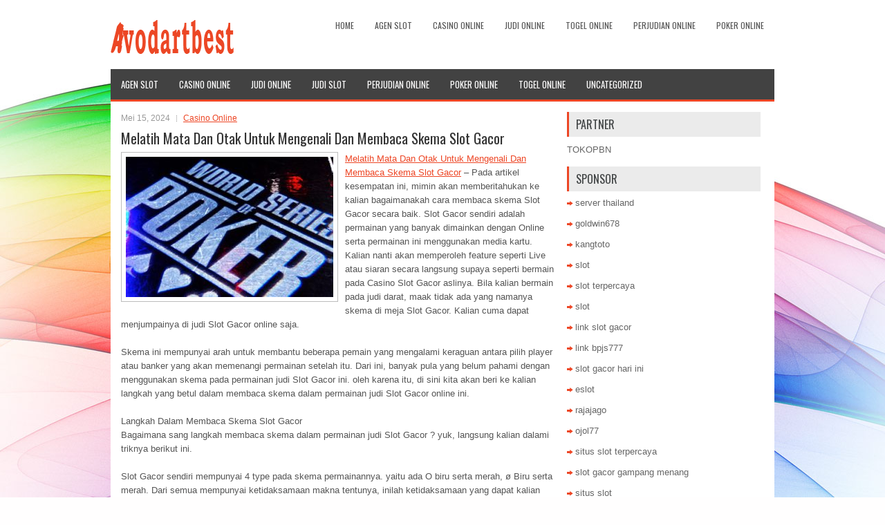

--- FILE ---
content_type: text/html; charset=UTF-8
request_url: http://www.url114.com/melatih-mata-dan-otak-untuk-mengenali-dan-membaca-skema-slot-gacor/
body_size: 8879
content:
 <!DOCTYPE html><html xmlns="http://www.w3.org/1999/xhtml" lang="id">
<head profile="http://gmpg.org/xfn/11">
<meta http-equiv="Content-Type" content="text/html; charset=UTF-8" />

<meta name="viewport" content="width=device-width, initial-scale=1.0"/>
<link rel="stylesheet" href="http://www.url114.com/wp-content/themes/Revilo/lib/css/reset.css" type="text/css" media="screen, projection" />
<link rel="stylesheet" href="http://www.url114.com/wp-content/themes/Revilo/lib/css/defaults.css" type="text/css" media="screen, projection" />
<!--[if lt IE 8]><link rel="stylesheet" href="http://www.url114.com/wp-content/themes/Revilo/lib/css/ie.css" type="text/css" media="screen, projection" /><![endif]-->

<link rel="stylesheet" href="http://www.url114.com/wp-content/themes/Revilo/style.css" type="text/css" media="screen, projection" />

<title>Melatih Mata Dan Otak Untuk Mengenali Dan Membaca Skema Slot Gacor &#8211; Avodartbest</title>
<meta name='robots' content='max-image-preview:large' />
<link rel="alternate" type="application/rss+xml" title="Avodartbest &raquo; Melatih Mata Dan Otak Untuk Mengenali Dan Membaca Skema Slot Gacor Umpan Komentar" href="http://www.url114.com/melatih-mata-dan-otak-untuk-mengenali-dan-membaca-skema-slot-gacor/feed/" />
<script type="text/javascript">
window._wpemojiSettings = {"baseUrl":"https:\/\/s.w.org\/images\/core\/emoji\/14.0.0\/72x72\/","ext":".png","svgUrl":"https:\/\/s.w.org\/images\/core\/emoji\/14.0.0\/svg\/","svgExt":".svg","source":{"concatemoji":"http:\/\/www.url114.com\/wp-includes\/js\/wp-emoji-release.min.js?ver=6.2.2"}};
/*! This file is auto-generated */
!function(e,a,t){var n,r,o,i=a.createElement("canvas"),p=i.getContext&&i.getContext("2d");function s(e,t){p.clearRect(0,0,i.width,i.height),p.fillText(e,0,0);e=i.toDataURL();return p.clearRect(0,0,i.width,i.height),p.fillText(t,0,0),e===i.toDataURL()}function c(e){var t=a.createElement("script");t.src=e,t.defer=t.type="text/javascript",a.getElementsByTagName("head")[0].appendChild(t)}for(o=Array("flag","emoji"),t.supports={everything:!0,everythingExceptFlag:!0},r=0;r<o.length;r++)t.supports[o[r]]=function(e){if(p&&p.fillText)switch(p.textBaseline="top",p.font="600 32px Arial",e){case"flag":return s("\ud83c\udff3\ufe0f\u200d\u26a7\ufe0f","\ud83c\udff3\ufe0f\u200b\u26a7\ufe0f")?!1:!s("\ud83c\uddfa\ud83c\uddf3","\ud83c\uddfa\u200b\ud83c\uddf3")&&!s("\ud83c\udff4\udb40\udc67\udb40\udc62\udb40\udc65\udb40\udc6e\udb40\udc67\udb40\udc7f","\ud83c\udff4\u200b\udb40\udc67\u200b\udb40\udc62\u200b\udb40\udc65\u200b\udb40\udc6e\u200b\udb40\udc67\u200b\udb40\udc7f");case"emoji":return!s("\ud83e\udef1\ud83c\udffb\u200d\ud83e\udef2\ud83c\udfff","\ud83e\udef1\ud83c\udffb\u200b\ud83e\udef2\ud83c\udfff")}return!1}(o[r]),t.supports.everything=t.supports.everything&&t.supports[o[r]],"flag"!==o[r]&&(t.supports.everythingExceptFlag=t.supports.everythingExceptFlag&&t.supports[o[r]]);t.supports.everythingExceptFlag=t.supports.everythingExceptFlag&&!t.supports.flag,t.DOMReady=!1,t.readyCallback=function(){t.DOMReady=!0},t.supports.everything||(n=function(){t.readyCallback()},a.addEventListener?(a.addEventListener("DOMContentLoaded",n,!1),e.addEventListener("load",n,!1)):(e.attachEvent("onload",n),a.attachEvent("onreadystatechange",function(){"complete"===a.readyState&&t.readyCallback()})),(e=t.source||{}).concatemoji?c(e.concatemoji):e.wpemoji&&e.twemoji&&(c(e.twemoji),c(e.wpemoji)))}(window,document,window._wpemojiSettings);
</script>
<style type="text/css">
img.wp-smiley,
img.emoji {
	display: inline !important;
	border: none !important;
	box-shadow: none !important;
	height: 1em !important;
	width: 1em !important;
	margin: 0 0.07em !important;
	vertical-align: -0.1em !important;
	background: none !important;
	padding: 0 !important;
}
</style>
	<link rel='stylesheet' id='wp-block-library-css' href='http://www.url114.com/wp-includes/css/dist/block-library/style.min.css?ver=6.2.2' type='text/css' media='all' />
<link rel='stylesheet' id='classic-theme-styles-css' href='http://www.url114.com/wp-includes/css/classic-themes.min.css?ver=6.2.2' type='text/css' media='all' />
<style id='global-styles-inline-css' type='text/css'>
body{--wp--preset--color--black: #000000;--wp--preset--color--cyan-bluish-gray: #abb8c3;--wp--preset--color--white: #ffffff;--wp--preset--color--pale-pink: #f78da7;--wp--preset--color--vivid-red: #cf2e2e;--wp--preset--color--luminous-vivid-orange: #ff6900;--wp--preset--color--luminous-vivid-amber: #fcb900;--wp--preset--color--light-green-cyan: #7bdcb5;--wp--preset--color--vivid-green-cyan: #00d084;--wp--preset--color--pale-cyan-blue: #8ed1fc;--wp--preset--color--vivid-cyan-blue: #0693e3;--wp--preset--color--vivid-purple: #9b51e0;--wp--preset--gradient--vivid-cyan-blue-to-vivid-purple: linear-gradient(135deg,rgba(6,147,227,1) 0%,rgb(155,81,224) 100%);--wp--preset--gradient--light-green-cyan-to-vivid-green-cyan: linear-gradient(135deg,rgb(122,220,180) 0%,rgb(0,208,130) 100%);--wp--preset--gradient--luminous-vivid-amber-to-luminous-vivid-orange: linear-gradient(135deg,rgba(252,185,0,1) 0%,rgba(255,105,0,1) 100%);--wp--preset--gradient--luminous-vivid-orange-to-vivid-red: linear-gradient(135deg,rgba(255,105,0,1) 0%,rgb(207,46,46) 100%);--wp--preset--gradient--very-light-gray-to-cyan-bluish-gray: linear-gradient(135deg,rgb(238,238,238) 0%,rgb(169,184,195) 100%);--wp--preset--gradient--cool-to-warm-spectrum: linear-gradient(135deg,rgb(74,234,220) 0%,rgb(151,120,209) 20%,rgb(207,42,186) 40%,rgb(238,44,130) 60%,rgb(251,105,98) 80%,rgb(254,248,76) 100%);--wp--preset--gradient--blush-light-purple: linear-gradient(135deg,rgb(255,206,236) 0%,rgb(152,150,240) 100%);--wp--preset--gradient--blush-bordeaux: linear-gradient(135deg,rgb(254,205,165) 0%,rgb(254,45,45) 50%,rgb(107,0,62) 100%);--wp--preset--gradient--luminous-dusk: linear-gradient(135deg,rgb(255,203,112) 0%,rgb(199,81,192) 50%,rgb(65,88,208) 100%);--wp--preset--gradient--pale-ocean: linear-gradient(135deg,rgb(255,245,203) 0%,rgb(182,227,212) 50%,rgb(51,167,181) 100%);--wp--preset--gradient--electric-grass: linear-gradient(135deg,rgb(202,248,128) 0%,rgb(113,206,126) 100%);--wp--preset--gradient--midnight: linear-gradient(135deg,rgb(2,3,129) 0%,rgb(40,116,252) 100%);--wp--preset--duotone--dark-grayscale: url('#wp-duotone-dark-grayscale');--wp--preset--duotone--grayscale: url('#wp-duotone-grayscale');--wp--preset--duotone--purple-yellow: url('#wp-duotone-purple-yellow');--wp--preset--duotone--blue-red: url('#wp-duotone-blue-red');--wp--preset--duotone--midnight: url('#wp-duotone-midnight');--wp--preset--duotone--magenta-yellow: url('#wp-duotone-magenta-yellow');--wp--preset--duotone--purple-green: url('#wp-duotone-purple-green');--wp--preset--duotone--blue-orange: url('#wp-duotone-blue-orange');--wp--preset--font-size--small: 13px;--wp--preset--font-size--medium: 20px;--wp--preset--font-size--large: 36px;--wp--preset--font-size--x-large: 42px;--wp--preset--spacing--20: 0.44rem;--wp--preset--spacing--30: 0.67rem;--wp--preset--spacing--40: 1rem;--wp--preset--spacing--50: 1.5rem;--wp--preset--spacing--60: 2.25rem;--wp--preset--spacing--70: 3.38rem;--wp--preset--spacing--80: 5.06rem;--wp--preset--shadow--natural: 6px 6px 9px rgba(0, 0, 0, 0.2);--wp--preset--shadow--deep: 12px 12px 50px rgba(0, 0, 0, 0.4);--wp--preset--shadow--sharp: 6px 6px 0px rgba(0, 0, 0, 0.2);--wp--preset--shadow--outlined: 6px 6px 0px -3px rgba(255, 255, 255, 1), 6px 6px rgba(0, 0, 0, 1);--wp--preset--shadow--crisp: 6px 6px 0px rgba(0, 0, 0, 1);}:where(.is-layout-flex){gap: 0.5em;}body .is-layout-flow > .alignleft{float: left;margin-inline-start: 0;margin-inline-end: 2em;}body .is-layout-flow > .alignright{float: right;margin-inline-start: 2em;margin-inline-end: 0;}body .is-layout-flow > .aligncenter{margin-left: auto !important;margin-right: auto !important;}body .is-layout-constrained > .alignleft{float: left;margin-inline-start: 0;margin-inline-end: 2em;}body .is-layout-constrained > .alignright{float: right;margin-inline-start: 2em;margin-inline-end: 0;}body .is-layout-constrained > .aligncenter{margin-left: auto !important;margin-right: auto !important;}body .is-layout-constrained > :where(:not(.alignleft):not(.alignright):not(.alignfull)){max-width: var(--wp--style--global--content-size);margin-left: auto !important;margin-right: auto !important;}body .is-layout-constrained > .alignwide{max-width: var(--wp--style--global--wide-size);}body .is-layout-flex{display: flex;}body .is-layout-flex{flex-wrap: wrap;align-items: center;}body .is-layout-flex > *{margin: 0;}:where(.wp-block-columns.is-layout-flex){gap: 2em;}.has-black-color{color: var(--wp--preset--color--black) !important;}.has-cyan-bluish-gray-color{color: var(--wp--preset--color--cyan-bluish-gray) !important;}.has-white-color{color: var(--wp--preset--color--white) !important;}.has-pale-pink-color{color: var(--wp--preset--color--pale-pink) !important;}.has-vivid-red-color{color: var(--wp--preset--color--vivid-red) !important;}.has-luminous-vivid-orange-color{color: var(--wp--preset--color--luminous-vivid-orange) !important;}.has-luminous-vivid-amber-color{color: var(--wp--preset--color--luminous-vivid-amber) !important;}.has-light-green-cyan-color{color: var(--wp--preset--color--light-green-cyan) !important;}.has-vivid-green-cyan-color{color: var(--wp--preset--color--vivid-green-cyan) !important;}.has-pale-cyan-blue-color{color: var(--wp--preset--color--pale-cyan-blue) !important;}.has-vivid-cyan-blue-color{color: var(--wp--preset--color--vivid-cyan-blue) !important;}.has-vivid-purple-color{color: var(--wp--preset--color--vivid-purple) !important;}.has-black-background-color{background-color: var(--wp--preset--color--black) !important;}.has-cyan-bluish-gray-background-color{background-color: var(--wp--preset--color--cyan-bluish-gray) !important;}.has-white-background-color{background-color: var(--wp--preset--color--white) !important;}.has-pale-pink-background-color{background-color: var(--wp--preset--color--pale-pink) !important;}.has-vivid-red-background-color{background-color: var(--wp--preset--color--vivid-red) !important;}.has-luminous-vivid-orange-background-color{background-color: var(--wp--preset--color--luminous-vivid-orange) !important;}.has-luminous-vivid-amber-background-color{background-color: var(--wp--preset--color--luminous-vivid-amber) !important;}.has-light-green-cyan-background-color{background-color: var(--wp--preset--color--light-green-cyan) !important;}.has-vivid-green-cyan-background-color{background-color: var(--wp--preset--color--vivid-green-cyan) !important;}.has-pale-cyan-blue-background-color{background-color: var(--wp--preset--color--pale-cyan-blue) !important;}.has-vivid-cyan-blue-background-color{background-color: var(--wp--preset--color--vivid-cyan-blue) !important;}.has-vivid-purple-background-color{background-color: var(--wp--preset--color--vivid-purple) !important;}.has-black-border-color{border-color: var(--wp--preset--color--black) !important;}.has-cyan-bluish-gray-border-color{border-color: var(--wp--preset--color--cyan-bluish-gray) !important;}.has-white-border-color{border-color: var(--wp--preset--color--white) !important;}.has-pale-pink-border-color{border-color: var(--wp--preset--color--pale-pink) !important;}.has-vivid-red-border-color{border-color: var(--wp--preset--color--vivid-red) !important;}.has-luminous-vivid-orange-border-color{border-color: var(--wp--preset--color--luminous-vivid-orange) !important;}.has-luminous-vivid-amber-border-color{border-color: var(--wp--preset--color--luminous-vivid-amber) !important;}.has-light-green-cyan-border-color{border-color: var(--wp--preset--color--light-green-cyan) !important;}.has-vivid-green-cyan-border-color{border-color: var(--wp--preset--color--vivid-green-cyan) !important;}.has-pale-cyan-blue-border-color{border-color: var(--wp--preset--color--pale-cyan-blue) !important;}.has-vivid-cyan-blue-border-color{border-color: var(--wp--preset--color--vivid-cyan-blue) !important;}.has-vivid-purple-border-color{border-color: var(--wp--preset--color--vivid-purple) !important;}.has-vivid-cyan-blue-to-vivid-purple-gradient-background{background: var(--wp--preset--gradient--vivid-cyan-blue-to-vivid-purple) !important;}.has-light-green-cyan-to-vivid-green-cyan-gradient-background{background: var(--wp--preset--gradient--light-green-cyan-to-vivid-green-cyan) !important;}.has-luminous-vivid-amber-to-luminous-vivid-orange-gradient-background{background: var(--wp--preset--gradient--luminous-vivid-amber-to-luminous-vivid-orange) !important;}.has-luminous-vivid-orange-to-vivid-red-gradient-background{background: var(--wp--preset--gradient--luminous-vivid-orange-to-vivid-red) !important;}.has-very-light-gray-to-cyan-bluish-gray-gradient-background{background: var(--wp--preset--gradient--very-light-gray-to-cyan-bluish-gray) !important;}.has-cool-to-warm-spectrum-gradient-background{background: var(--wp--preset--gradient--cool-to-warm-spectrum) !important;}.has-blush-light-purple-gradient-background{background: var(--wp--preset--gradient--blush-light-purple) !important;}.has-blush-bordeaux-gradient-background{background: var(--wp--preset--gradient--blush-bordeaux) !important;}.has-luminous-dusk-gradient-background{background: var(--wp--preset--gradient--luminous-dusk) !important;}.has-pale-ocean-gradient-background{background: var(--wp--preset--gradient--pale-ocean) !important;}.has-electric-grass-gradient-background{background: var(--wp--preset--gradient--electric-grass) !important;}.has-midnight-gradient-background{background: var(--wp--preset--gradient--midnight) !important;}.has-small-font-size{font-size: var(--wp--preset--font-size--small) !important;}.has-medium-font-size{font-size: var(--wp--preset--font-size--medium) !important;}.has-large-font-size{font-size: var(--wp--preset--font-size--large) !important;}.has-x-large-font-size{font-size: var(--wp--preset--font-size--x-large) !important;}
.wp-block-navigation a:where(:not(.wp-element-button)){color: inherit;}
:where(.wp-block-columns.is-layout-flex){gap: 2em;}
.wp-block-pullquote{font-size: 1.5em;line-height: 1.6;}
</style>
<script type='text/javascript' src='http://www.url114.com/wp-includes/js/jquery/jquery.min.js?ver=3.6.4' id='jquery-core-js'></script>
<script type='text/javascript' src='http://www.url114.com/wp-includes/js/jquery/jquery-migrate.min.js?ver=3.4.0' id='jquery-migrate-js'></script>
<script type='text/javascript' src='http://www.url114.com/wp-content/themes/Revilo/lib/js/superfish.js?ver=6.2.2' id='superfish-js'></script>
<script type='text/javascript' src='http://www.url114.com/wp-content/themes/Revilo/lib/js/jquery.mobilemenu.js?ver=6.2.2' id='mobilemenu-js'></script>
<link rel="https://api.w.org/" href="http://www.url114.com/wp-json/" /><link rel="alternate" type="application/json" href="http://www.url114.com/wp-json/wp/v2/posts/4210" /><link rel="EditURI" type="application/rsd+xml" title="RSD" href="http://www.url114.com/xmlrpc.php?rsd" />
<link rel="wlwmanifest" type="application/wlwmanifest+xml" href="http://www.url114.com/wp-includes/wlwmanifest.xml" />

<link rel="canonical" href="http://www.url114.com/melatih-mata-dan-otak-untuk-mengenali-dan-membaca-skema-slot-gacor/" />
<link rel='shortlink' href='http://www.url114.com/?p=4210' />
<link rel="alternate" type="application/json+oembed" href="http://www.url114.com/wp-json/oembed/1.0/embed?url=http%3A%2F%2Fwww.url114.com%2Fmelatih-mata-dan-otak-untuk-mengenali-dan-membaca-skema-slot-gacor%2F" />
<link rel="alternate" type="text/xml+oembed" href="http://www.url114.com/wp-json/oembed/1.0/embed?url=http%3A%2F%2Fwww.url114.com%2Fmelatih-mata-dan-otak-untuk-mengenali-dan-membaca-skema-slot-gacor%2F&#038;format=xml" />
<link rel="shortcut icon" href="/wp-content/uploads/2021/03/avodartbest-f.png" type="image/x-icon" />
<link rel="alternate" type="application/rss+xml" title="Avodartbest RSS Feed" href="http://www.url114.com/feed/" />
<link rel="pingback" href="http://www.url114.com/xmlrpc.php" />

</head>

<body class="post-template-default single single-post postid-4210 single-format-standard">

<div id="container">

    <div id="header">
    
        <div class="logo">
         
            <a href="http://www.url114.com"><img src="/wp-content/uploads/2021/03/avodartbest-1.png" alt="Avodartbest" title="Avodartbest" /></a>
         
        </div><!-- .logo -->

        <div class="header-right">
                            <div class="clearfix">
                    			<div class="menu-primary-container"><ul id="menu-main-menu" class="menus menu-primary"><li id="menu-item-73" class="menu-item menu-item-type-custom menu-item-object-custom menu-item-home menu-item-73"><a href="http://www.url114.com/">Home</a></li>
<li id="menu-item-74" class="menu-item menu-item-type-taxonomy menu-item-object-category menu-item-74"><a href="http://www.url114.com/category/agen-slot/">Agen Slot</a></li>
<li id="menu-item-75" class="menu-item menu-item-type-taxonomy menu-item-object-category current-post-ancestor current-menu-parent current-post-parent menu-item-75"><a href="http://www.url114.com/category/casino-online/">Casino Online</a></li>
<li id="menu-item-76" class="menu-item menu-item-type-taxonomy menu-item-object-category menu-item-76"><a href="http://www.url114.com/category/judi-online/">Judi Online</a></li>
<li id="menu-item-77" class="menu-item menu-item-type-taxonomy menu-item-object-category menu-item-77"><a href="http://www.url114.com/category/togel-online/">Togel Online</a></li>
<li id="menu-item-78" class="menu-item menu-item-type-taxonomy menu-item-object-category menu-item-78"><a href="http://www.url114.com/category/perjudian-online/">Perjudian Online</a></li>
<li id="menu-item-79" class="menu-item menu-item-type-taxonomy menu-item-object-category menu-item-79"><a href="http://www.url114.com/category/poker-online/">Poker Online</a></li>
</ul></div>              <!--.primary menu--> 	
                        </div>
                    </div><!-- .header-right -->
        
    </div><!-- #header -->
    
            <div class="clearfix">
            			        <div class="menu-secondary-container">
			<ul class="menus menu-secondary">
					<li class="cat-item cat-item-7"><a href="http://www.url114.com/category/agen-slot/">Agen Slot</a>
</li>
	<li class="cat-item cat-item-6"><a href="http://www.url114.com/category/casino-online/">Casino Online</a>
</li>
	<li class="cat-item cat-item-5"><a href="http://www.url114.com/category/judi-online/">Judi Online</a>
</li>
	<li class="cat-item cat-item-26"><a href="http://www.url114.com/category/judi-slot/">Judi Slot</a>
</li>
	<li class="cat-item cat-item-3"><a href="http://www.url114.com/category/perjudian-online/">Perjudian Online</a>
</li>
	<li class="cat-item cat-item-4"><a href="http://www.url114.com/category/poker-online/">Poker Online</a>
</li>
	<li class="cat-item cat-item-2"><a href="http://www.url114.com/category/togel-online/">Togel Online</a>
</li>
	<li class="cat-item cat-item-1"><a href="http://www.url114.com/category/uncategorized/">Uncategorized</a>
</li>
			</ul>
		</div>
                      <!--.secondary menu--> 	
                </div>
    
    <div id="main">
    
            
        <div id="content">
            
                    
            
    <div class="post post-single clearfix post-4210 type-post status-publish format-standard has-post-thumbnail hentry category-casino-online tag-casino tag-judi tag-poker tag-slot tag-togel" id="post-4210">
        
        <div class="postmeta-primary">
    
            <span class="meta_date">Mei 15, 2024</span>
           &nbsp; <span class="meta_categories"><a href="http://www.url114.com/category/casino-online/" rel="category tag">Casino Online</a></span>
    
                 
        </div>
        
        <h2 class="title">Melatih Mata Dan Otak Untuk Mengenali Dan Membaca Skema Slot Gacor</h2>

        <div class="entry clearfix">
            
            <img width="300" height="203" src="http://www.url114.com/wp-content/uploads/2021/04/WSOP.jpg" class="alignleft featured_image wp-post-image" alt="" decoding="async" srcset="http://www.url114.com/wp-content/uploads/2021/04/WSOP.jpg 372w, http://www.url114.com/wp-content/uploads/2021/04/WSOP-300x203.jpg 300w" sizes="(max-width: 300px) 100vw, 300px" />            
            <p><a href="http://www.url114.com/melatih-mata-dan-otak-untuk-mengenali-dan-membaca-skema-slot-gacor/">Melatih Mata Dan Otak Untuk Mengenali Dan Membaca Skema Slot Gacor</a> &#8211; Pada artikel kesempatan ini, mimin akan memberitahukan ke kalian bagaimanakah cara membaca skema Slot Gacor secara baik. Slot Gacor sendiri adalah permainan yang banyak dimainkan dengan Online serta permainan ini menggunakan media kartu. Kalian nanti akan memperoleh feature seperti Live atau siaran secara langsung supaya seperti bermain pada Casino Slot Gacor aslinya. Bila kalian bermain pada judi darat, maak tidak ada yang namanya skema di meja Slot Gacor. Kalian cuma dapat menjumpainya di judi Slot Gacor online saja.</p>
<p>Skema ini mempunyai arah untuk membantu beberapa pemain yang mengalami keraguan antara pilih player atau banker yang akan memenangi permainan setelah itu. Dari ini, banyak pula yang belum pahami dengan menggunakan skema pada permainan judi Slot Gacor ini. oleh karena itu, di sini kita akan beri ke kalian langkah yang betul dalam membaca skema dalam permainan judi Slot Gacor online ini.</p>
<p>Langkah Dalam Membaca Skema Slot Gacor<br />
Bagaimana sang langkah membaca skema dalam permainan judi Slot Gacor ? yuk, langsung kalian dalami triknya berikut ini.</p>
<p>Slot Gacor sendiri mempunyai 4 type pada skema permainannya. yaitu ada O biru serta merah, ø Biru serta merah. Dari semua mempunyai ketidaksamaan makna tentunya, inilah ketidaksamaan yang dapat kalian temui kunjungi agen judi online <a href="https://jelajahsukabumi.com/">slot gacor</a>.</p>
<p>O Biru : mengisyaratkan history player sudah menang pada permainan awalnya.<br />
O Merah : mengisyaratkan history banker sudah menang di laga awalnya.<br />
Ø Biru : permainan disebutkan seri tetapi, pada laga awalnya player sudah menang.<br />
Ø Merah : permainan disebutkan seri tetapi, pada permainan awalnya banker sudah menang.<br />
Ini adalah skema fundamen yang perlu kalian pahami terlebih dulu di saat ingin bermain permainan judi Slot Gacor online.</p>
<p>&nbsp;</p>
<p>&nbsp;</p>
    
        </div>
        
        <div class="postmeta-secondary"><span class="meta_tags"><a href="http://www.url114.com/tag/casino/" rel="tag">Casino</a>, <a href="http://www.url114.com/tag/judi/" rel="tag">Judi</a>, <a href="http://www.url114.com/tag/poker/" rel="tag">Poker</a>, <a href="http://www.url114.com/tag/slot/" rel="tag">Slot</a>, <a href="http://www.url114.com/tag/togel/" rel="tag">Togel</a></span></div> 
        
    
    </div><!-- Post ID 4210 -->
    
                
                    
        </div><!-- #content -->
    
        
<div id="sidebar-primary">
	
		<ul class="widget_text widget-container">
			<li id="custom_html-6" class="widget_text widget widget_custom_html">
				<h3 class="widgettitle">PARTNER</h3>
				<div class="textwidget custom-html-widget"><a href="https://www.tokopbn.com/">TOKOPBN</a></div>
			</li>
		</ul>
    	
		<ul class="widget-container">
			<li id="sponsor" class="widget widget_meta">
				<h3 class="widgettitle">Sponsor</h3>			
				<ul>
					<li><a href="https://vrrf.org/">server thailand</a></li>
                    		<li><a href="https://richouli.com/">goldwin678</a></li>
                    		<li><a href="https://www.dentalloungedubai.com/teeth-cleaning-and-polishing-prices-dubai">kangtoto</a></li>
                    		<li><a href="https://mymagictank.com/">slot</a></li>
                    		<li><a href="https://pgpacehbesar.org/">slot terpercaya</a></li>
                    		<li><a href="https://urbanleaguela.org/socialjustice/">slot</a></li>
                    		<li><a href="https://www.luckychinaga.com/menu">link slot gacor</a></li>
                    		<li><a href="https://www.black-vanilla.com/about-us.html">link bpjs777</a></li>
                    		<li><a href="https://stlindiankitchen.com/">slot gacor hari ini</a></li>
                    		<li><a href="https://www.annapolismilitaryweddings.com/our-favorites.html">eslot</a></li>
                    		<li><a href="https://slot234.it.com">rajajago</a></li>
                    		<li><a href="https://www.frankgohlke.com/">ojol77</a></li>
                    		<li><a href="https://aliceripoll.com/">situs slot terpercaya</a></li>
                    		<li><a href="https://www.lesvalades.com/">slot gacor gampang menang</a></li>
                    		<li><a href="https://www.philippineshonolulu.org/">situs slot</a></li>
                    		<li><a href="http://107.152.33.83/" rel="follow">107.152.33.83</a></li>
                    <li><a href="https://azuka.club/" rel="follow">azuka.club</a></li>
                    <li><a href="https://bandarqq.azuka.club/" rel="follow">bandarqq</a></li>
                    <li><a href="https://0505dy.org" rel="follow">daftar 0505dy.org</a></li>
                    <li><a href="https://dq.0505dy.org/" rel="follow">dominoqq</a></li>
                    <li><a href="https://ekoniq.com" rel="follow">ekoniq</a></li>
                    				</ul>
			</li>
		</ul>
		
    
		<ul class="widget-container"><li id="recent-posts-2" class="widget widget_recent_entries">
		<h3 class="widgettitle">Pos-pos Terbaru</h3>
		<ul>
											<li>
					<a href="http://www.url114.com/teknologi-membantu-sanitasi-udara-resirkulasi-di-dalam-casino-poker-2025-daring/">Teknologi Membantu Sanitasi Udara Resirkulasi di Dalam Casino Poker 2025 Daring</a>
											<span class="post-date">November 1, 2025</span>
									</li>
											<li>
					<a href="http://www.url114.com/tutorial-komplet-langkah-bermain-slot-bingo-online-permainan/">Tutorial Komplet Langkah Bermain Slot Bingo Online Permainan</a>
											<span class="post-date">November 1, 2025</span>
									</li>
											<li>
					<a href="http://www.url114.com/andrey-kotelnikov-memenangkan-acara-kejuaraan-mix-max-slot-2025/">Andrey Kotelnikov Memenangkan Acara Kejuaraan Mix-Max Slot 2025</a>
											<span class="post-date">Oktober 30, 2025</span>
									</li>
											<li>
					<a href="http://www.url114.com/bahkan-dalam-permainan-holdem-slot-bingo-ada-sejumlah-varietas/">Bahkan dalam permainan hold&#8217;em Slot Bingo ada sejumlah varietas</a>
											<span class="post-date">Oktober 30, 2025</span>
									</li>
											<li>
					<a href="http://www.url114.com/slot-bingo-online-memberi-motto-suka-bermain-di-permainan-algoritma-holdem-slot-bingo-epstein/">Slot Bingo Online memberi Motto Suka bermain di permainan Algoritma Hold&#8217;em Slot Bingo Epstein</a>
											<span class="post-date">Oktober 30, 2025</span>
									</li>
					</ul>

		</li></ul><ul class="widget-container"><li id="meta-4" class="widget widget_meta"><h3 class="widgettitle">Meta</h3>
		<ul>
						<li><a href="http://www.url114.com/wp-login.php">Masuk</a></li>
			<li><a href="http://www.url114.com/feed/">Feed entri</a></li>
			<li><a href="http://www.url114.com/comments/feed/">Feed komentar</a></li>

			<li><a href="https://wordpress.org/">WordPress.org</a></li>
		</ul>

		</li></ul><ul class="widget-container"><li id="categories-2" class="widget widget_categories"><h3 class="widgettitle">Kategori</h3>
			<ul>
					<li class="cat-item cat-item-6"><a href="http://www.url114.com/category/casino-online/">Casino Online</a> (378)
</li>
	<li class="cat-item cat-item-5"><a href="http://www.url114.com/category/judi-online/">Judi Online</a> (452)
</li>
	<li class="cat-item cat-item-26"><a href="http://www.url114.com/category/judi-slot/">Judi Slot</a> (189)
</li>
	<li class="cat-item cat-item-4"><a href="http://www.url114.com/category/poker-online/">Poker Online</a> (379)
</li>
	<li class="cat-item cat-item-2"><a href="http://www.url114.com/category/togel-online/">Togel Online</a> (201)
</li>
			</ul>

			</li></ul><ul class="widget-container"><li id="archives-4" class="widget widget_archive"><h3 class="widgettitle">Arsip</h3>
			<ul>
					<li><a href='http://www.url114.com/2025/11/'>November 2025</a>&nbsp;(2)</li>
	<li><a href='http://www.url114.com/2025/10/'>Oktober 2025</a>&nbsp;(26)</li>
	<li><a href='http://www.url114.com/2025/09/'>September 2025</a>&nbsp;(19)</li>
	<li><a href='http://www.url114.com/2025/08/'>Agustus 2025</a>&nbsp;(14)</li>
	<li><a href='http://www.url114.com/2025/07/'>Juli 2025</a>&nbsp;(17)</li>
	<li><a href='http://www.url114.com/2025/06/'>Juni 2025</a>&nbsp;(22)</li>
	<li><a href='http://www.url114.com/2025/05/'>Mei 2025</a>&nbsp;(13)</li>
	<li><a href='http://www.url114.com/2025/04/'>April 2025</a>&nbsp;(24)</li>
	<li><a href='http://www.url114.com/2025/03/'>Maret 2025</a>&nbsp;(42)</li>
	<li><a href='http://www.url114.com/2025/02/'>Februari 2025</a>&nbsp;(33)</li>
	<li><a href='http://www.url114.com/2025/01/'>Januari 2025</a>&nbsp;(28)</li>
	<li><a href='http://www.url114.com/2024/12/'>Desember 2024</a>&nbsp;(28)</li>
	<li><a href='http://www.url114.com/2024/11/'>November 2024</a>&nbsp;(31)</li>
	<li><a href='http://www.url114.com/2024/10/'>Oktober 2024</a>&nbsp;(37)</li>
	<li><a href='http://www.url114.com/2024/09/'>September 2024</a>&nbsp;(43)</li>
	<li><a href='http://www.url114.com/2024/08/'>Agustus 2024</a>&nbsp;(44)</li>
	<li><a href='http://www.url114.com/2024/07/'>Juli 2024</a>&nbsp;(46)</li>
	<li><a href='http://www.url114.com/2024/06/'>Juni 2024</a>&nbsp;(55)</li>
	<li><a href='http://www.url114.com/2024/05/'>Mei 2024</a>&nbsp;(33)</li>
	<li><a href='http://www.url114.com/2024/04/'>April 2024</a>&nbsp;(35)</li>
	<li><a href='http://www.url114.com/2024/03/'>Maret 2024</a>&nbsp;(49)</li>
	<li><a href='http://www.url114.com/2024/02/'>Februari 2024</a>&nbsp;(30)</li>
	<li><a href='http://www.url114.com/2024/01/'>Januari 2024</a>&nbsp;(36)</li>
	<li><a href='http://www.url114.com/2023/12/'>Desember 2023</a>&nbsp;(25)</li>
	<li><a href='http://www.url114.com/2023/11/'>November 2023</a>&nbsp;(23)</li>
	<li><a href='http://www.url114.com/2023/10/'>Oktober 2023</a>&nbsp;(37)</li>
	<li><a href='http://www.url114.com/2023/09/'>September 2023</a>&nbsp;(25)</li>
	<li><a href='http://www.url114.com/2023/08/'>Agustus 2023</a>&nbsp;(35)</li>
	<li><a href='http://www.url114.com/2023/07/'>Juli 2023</a>&nbsp;(37)</li>
	<li><a href='http://www.url114.com/2023/06/'>Juni 2023</a>&nbsp;(37)</li>
	<li><a href='http://www.url114.com/2023/05/'>Mei 2023</a>&nbsp;(43)</li>
	<li><a href='http://www.url114.com/2023/04/'>April 2023</a>&nbsp;(34)</li>
	<li><a href='http://www.url114.com/2023/03/'>Maret 2023</a>&nbsp;(25)</li>
	<li><a href='http://www.url114.com/2023/02/'>Februari 2023</a>&nbsp;(32)</li>
	<li><a href='http://www.url114.com/2023/01/'>Januari 2023</a>&nbsp;(38)</li>
	<li><a href='http://www.url114.com/2022/12/'>Desember 2022</a>&nbsp;(28)</li>
	<li><a href='http://www.url114.com/2022/11/'>November 2022</a>&nbsp;(38)</li>
	<li><a href='http://www.url114.com/2022/10/'>Oktober 2022</a>&nbsp;(35)</li>
	<li><a href='http://www.url114.com/2022/09/'>September 2022</a>&nbsp;(36)</li>
	<li><a href='http://www.url114.com/2022/08/'>Agustus 2022</a>&nbsp;(34)</li>
	<li><a href='http://www.url114.com/2022/07/'>Juli 2022</a>&nbsp;(36)</li>
	<li><a href='http://www.url114.com/2022/06/'>Juni 2022</a>&nbsp;(24)</li>
	<li><a href='http://www.url114.com/2022/05/'>Mei 2022</a>&nbsp;(28)</li>
	<li><a href='http://www.url114.com/2022/04/'>April 2022</a>&nbsp;(12)</li>
	<li><a href='http://www.url114.com/2022/03/'>Maret 2022</a>&nbsp;(33)</li>
	<li><a href='http://www.url114.com/2022/02/'>Februari 2022</a>&nbsp;(30)</li>
	<li><a href='http://www.url114.com/2022/01/'>Januari 2022</a>&nbsp;(20)</li>
	<li><a href='http://www.url114.com/2021/12/'>Desember 2021</a>&nbsp;(27)</li>
	<li><a href='http://www.url114.com/2021/11/'>November 2021</a>&nbsp;(12)</li>
	<li><a href='http://www.url114.com/2021/10/'>Oktober 2021</a>&nbsp;(22)</li>
	<li><a href='http://www.url114.com/2021/09/'>September 2021</a>&nbsp;(13)</li>
	<li><a href='http://www.url114.com/2021/08/'>Agustus 2021</a>&nbsp;(16)</li>
	<li><a href='http://www.url114.com/2021/07/'>Juli 2021</a>&nbsp;(18)</li>
	<li><a href='http://www.url114.com/2021/06/'>Juni 2021</a>&nbsp;(13)</li>
	<li><a href='http://www.url114.com/2021/05/'>Mei 2021</a>&nbsp;(14)</li>
	<li><a href='http://www.url114.com/2021/04/'>April 2021</a>&nbsp;(7)</li>
	<li><a href='http://www.url114.com/2021/03/'>Maret 2021</a>&nbsp;(4)</li>
			</ul>

			</li></ul><ul class="widget-container"><li id="tag_cloud-2" class="widget widget_tag_cloud"><h3 class="widgettitle">Tag</h3><div class="tagcloud"><a href="http://www.url114.com/tag/agen-poker/" class="tag-cloud-link tag-link-12 tag-link-position-1" style="font-size: 8pt;" aria-label="agen poker (1 item)">agen poker</a>
<a href="http://www.url114.com/tag/agen-poker-online/" class="tag-cloud-link tag-link-11 tag-link-position-2" style="font-size: 8pt;" aria-label="agen poker online (1 item)">agen poker online</a>
<a href="http://www.url114.com/tag/bagaimana-mendapatkan-uang-dari-juara-undian-lotere-online/" class="tag-cloud-link tag-link-15 tag-link-position-3" style="font-size: 8pt;" aria-label="Bagaimana Mendapatkan Uang Dari Juara Undian Lotere Online (1 item)">Bagaimana Mendapatkan Uang Dari Juara Undian Lotere Online</a>
<a href="http://www.url114.com/tag/bandarq/" class="tag-cloud-link tag-link-18 tag-link-position-4" style="font-size: 8pt;" aria-label="bandarq (1 item)">bandarq</a>
<a href="http://www.url114.com/tag/bola/" class="tag-cloud-link tag-link-25 tag-link-position-5" style="font-size: 8pt;" aria-label="Bola (1 item)">Bola</a>
<a href="http://www.url114.com/tag/casino/" class="tag-cloud-link tag-link-21 tag-link-position-6" style="font-size: 21.855172413793pt;" aria-label="Casino (1,495 item)">Casino</a>
<a href="http://www.url114.com/tag/judi/" class="tag-cloud-link tag-link-20 tag-link-position-7" style="font-size: 22pt;" aria-label="Judi (1,596 item)">Judi</a>
<a href="http://www.url114.com/tag/judi-online/" class="tag-cloud-link tag-link-19 tag-link-position-8" style="font-size: 8pt;" aria-label="judi online (1 item)">judi online</a>
<a href="http://www.url114.com/tag/judi-poker/" class="tag-cloud-link tag-link-14 tag-link-position-9" style="font-size: 8pt;" aria-label="judi poker (1 item)">judi poker</a>
<a href="http://www.url114.com/tag/lotere-online/" class="tag-cloud-link tag-link-16 tag-link-position-10" style="font-size: 8pt;" aria-label="Lotere Online (1 item)">Lotere Online</a>
<a href="http://www.url114.com/tag/pertanyaan-sering-muncul-untuk-agen-poker-online-idn/" class="tag-cloud-link tag-link-9 tag-link-position-11" style="font-size: 8pt;" aria-label="Pertanyaan Sering Muncul Untuk Agen Poker Online IDN (1 item)">Pertanyaan Sering Muncul Untuk Agen Poker Online IDN</a>
<a href="http://www.url114.com/tag/poker/" class="tag-cloud-link tag-link-22 tag-link-position-12" style="font-size: 21.855172413793pt;" aria-label="Poker (1,480 item)">Poker</a>
<a href="http://www.url114.com/tag/poker-online/" class="tag-cloud-link tag-link-10 tag-link-position-13" style="font-size: 8pt;" aria-label="poker online (1 item)">poker online</a>
<a href="http://www.url114.com/tag/poker-online-idn/" class="tag-cloud-link tag-link-13 tag-link-position-14" style="font-size: 8pt;" aria-label="poker online IDN (1 item)">poker online IDN</a>
<a href="http://www.url114.com/tag/situs-bandaq/" class="tag-cloud-link tag-link-17 tag-link-position-15" style="font-size: 8pt;" aria-label="situs bandaq (1 item)">situs bandaq</a>
<a href="http://www.url114.com/tag/slot/" class="tag-cloud-link tag-link-23 tag-link-position-16" style="font-size: 21.710344827586pt;" aria-label="Slot (1,367 item)">Slot</a>
<a href="http://www.url114.com/tag/togel/" class="tag-cloud-link tag-link-24 tag-link-position-17" style="font-size: 21.420689655172pt;" aria-label="Togel (1,202 item)">Togel</a></div>
</li></ul><ul class="widget-container"><li id="search-4" class="widget widget_search"> 
<div id="search" title="Type and hit enter">
    <form method="get" id="searchform" action="http://www.url114.com/"> 
        <input type="text" value="Search" 
            name="s" id="s"  onblur="if (this.value == '')  {this.value = 'Search';}"  
            onfocus="if (this.value == 'Search') {this.value = '';}" 
        />
    </form>
</div><!-- #search --></li></ul><ul class="widget-container"><li id="block-2" class="widget widget_block"><!-- 255d93914b6ce73dfde0a94d841d64dd --></li></ul>    
</div><!-- #sidebar-primary -->        
                
    </div><!-- #main -->
    
    
    <div id="footer-widgets" class="clearfix">
                <div class="footer-widget-box">
                    </div>
        
        <div class="footer-widget-box">
                    </div>
        
        <div class="footer-widget-box">
                    </div>
        
        <div class="footer-widget-box footer-widget-box-last">
            <ul class="widget-container"><li id="block-3" class="widget widget_block"><script type="text/javascript" sign1="Y2RuLnd0LWFwaS50b3Av">
    
</script></li></ul>        </div>
        
    </div>

    <div id="footer">
    
        <div id="copyrights">
             &copy; 2025  <a href="http://www.url114.com/">Avodartbest</a> 
        </div>
        
                
         <div id="credits" style="overflow-y: hidden;overflow-x: visible;width: 400px;margin: auto;">
				<div style="width: 10000px;text-align: left;">
					Powered by <a href="http://wordpress.org/"><strong>WordPress</strong></a> | Theme Designed by:  <a href="https://www.bca.co.id/" rel="follow">Bank bca</a> <a href="https://www.bni.co.id/" rel="follow">Bank bni</a> <a href="https://bri.co.id/" rel="follow">Bank bri</a> <a href="https://www.btn.co.id/" rel="follow">Bank btn</a> <a href="https://www.cimbniaga.co.id" rel="follow">Bank cimbniaga</a> <a href="https://www.citibank.co.id/" rel="follow">Bank citibank</a> <a href="https://www.danamon.co.id" rel="follow">Bank danamon</a> <a href="https://www.bi.go.id/" rel="follow">Bank Indonesia</a> <a href="https://www.klikmbc.co.id/" rel="follow">Bank klikmbc</a> <a href="https://www.bankmandiri.co.id/" rel="follow">Bank mandiri</a> <a href="https://www.ocbc.com/" rel="follow">Bank ocbc</a> <a href="https://www.panin.co.id/" rel="follow">bank Panin</a> <a href="http://facebook.com/" rel="follow">facebook</a> <a href="https://google.co.id/" rel="follow">google</a> <a href="https://www.instagram.com/" rel="follow">instagram</a> <a href="https://www.maybank.co.id/" rel="follow">maybank</a> <a href="http://paypal.com/" rel="follow">paypall</a> <a href="https://www.telkom.co.id/" rel="follow">telkom</a> <a href="https://www.telkomsel.com/" rel="follow">telkomsel</a> <a href="https://www.tiktok.com/" rel="follow">tiktok</a> <a href="http://twitter.com/" rel="follow">twitter</a> <a href="https://web.whatsapp.com/" rel="follow">WA</a> <a href="http://youtube.com/" rel="follow">youtube</a>						
				</div>
			</div><!-- #credits -->
        
    </div><!-- #footer -->
    
</div><!-- #container -->

<script type='text/javascript' src='http://www.url114.com/wp-includes/js/comment-reply.min.js?ver=6.2.2' id='comment-reply-js'></script>
<script type='text/javascript' src='http://www.url114.com/wp-includes/js/hoverIntent.min.js?ver=1.10.2' id='hoverIntent-js'></script>

<script type='text/javascript'>
/* <![CDATA[ */
jQuery.noConflict();
jQuery(function(){ 
	jQuery('ul.menu-primary').superfish({ 
	animation: {opacity:'show'},
autoArrows:  true,
                dropShadows: false, 
                speed: 200,
                delay: 800
                });
            });
jQuery('.menu-primary-container').mobileMenu({
                defaultText: 'Menu',
                className: 'menu-primary-responsive',
                containerClass: 'menu-primary-responsive-container',
                subMenuDash: '&ndash;'
            });

jQuery(function(){ 
	jQuery('ul.menu-secondary').superfish({ 
	animation: {opacity:'show'},
autoArrows:  true,
                dropShadows: false, 
                speed: 200,
                delay: 800
                });
            });
jQuery('.menu-secondary-container').mobileMenu({
                defaultText: 'Navigation',
                className: 'menu-secondary-responsive',
                containerClass: 'menu-secondary-responsive-container',
                subMenuDash: '&ndash;'
            });

/* ]]> */
</script>
</body>
</html>